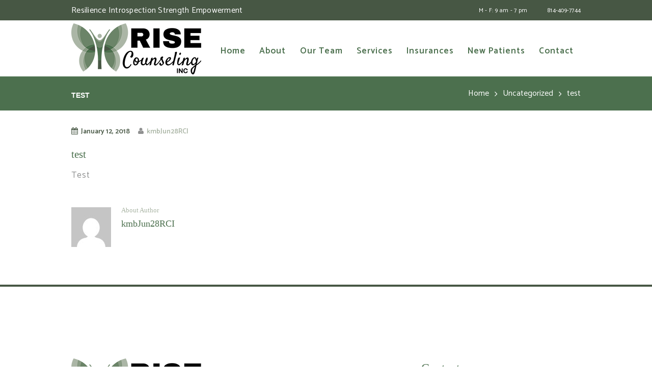

--- FILE ---
content_type: text/html; charset=UTF-8
request_url: https://risecounselinginc.com/test/
body_size: 55726
content:
<!DOCTYPE html>
<html lang="en-US" class="scheme_original">

<head>
	<title>test &#8211; Rise Counseling Inc</title>
<meta name='robots' content='max-image-preview:large' />
		<meta charset="UTF-8" />
		<meta name="viewport" content="width=device-width, initial-scale=1, maximum-scale=1">
		<meta name="format-detection" content="telephone=no">

		<link rel="profile" href="http://gmpg.org/xfn/11" />
		<link rel="pingback" href="https://risecounselinginc.com/xmlrpc.php" />
		<link rel='dns-prefetch' href='//fonts.googleapis.com' />
<link rel='dns-prefetch' href='//www.googletagmanager.com' />
<link rel="alternate" type="application/rss+xml" title="Rise Counseling Inc &raquo; Feed" href="https://risecounselinginc.com/feed/" />
<link rel="alternate" type="application/rss+xml" title="Rise Counseling Inc &raquo; Comments Feed" href="https://risecounselinginc.com/comments/feed/" />
<script type="text/javascript">
window._wpemojiSettings = {"baseUrl":"https:\/\/s.w.org\/images\/core\/emoji\/14.0.0\/72x72\/","ext":".png","svgUrl":"https:\/\/s.w.org\/images\/core\/emoji\/14.0.0\/svg\/","svgExt":".svg","source":{"concatemoji":"https:\/\/risecounselinginc.com\/wp-includes\/js\/wp-emoji-release.min.js?ver=6.1.9"}};
/*! This file is auto-generated */
!function(e,a,t){var n,r,o,i=a.createElement("canvas"),p=i.getContext&&i.getContext("2d");function s(e,t){var a=String.fromCharCode,e=(p.clearRect(0,0,i.width,i.height),p.fillText(a.apply(this,e),0,0),i.toDataURL());return p.clearRect(0,0,i.width,i.height),p.fillText(a.apply(this,t),0,0),e===i.toDataURL()}function c(e){var t=a.createElement("script");t.src=e,t.defer=t.type="text/javascript",a.getElementsByTagName("head")[0].appendChild(t)}for(o=Array("flag","emoji"),t.supports={everything:!0,everythingExceptFlag:!0},r=0;r<o.length;r++)t.supports[o[r]]=function(e){if(p&&p.fillText)switch(p.textBaseline="top",p.font="600 32px Arial",e){case"flag":return s([127987,65039,8205,9895,65039],[127987,65039,8203,9895,65039])?!1:!s([55356,56826,55356,56819],[55356,56826,8203,55356,56819])&&!s([55356,57332,56128,56423,56128,56418,56128,56421,56128,56430,56128,56423,56128,56447],[55356,57332,8203,56128,56423,8203,56128,56418,8203,56128,56421,8203,56128,56430,8203,56128,56423,8203,56128,56447]);case"emoji":return!s([129777,127995,8205,129778,127999],[129777,127995,8203,129778,127999])}return!1}(o[r]),t.supports.everything=t.supports.everything&&t.supports[o[r]],"flag"!==o[r]&&(t.supports.everythingExceptFlag=t.supports.everythingExceptFlag&&t.supports[o[r]]);t.supports.everythingExceptFlag=t.supports.everythingExceptFlag&&!t.supports.flag,t.DOMReady=!1,t.readyCallback=function(){t.DOMReady=!0},t.supports.everything||(n=function(){t.readyCallback()},a.addEventListener?(a.addEventListener("DOMContentLoaded",n,!1),e.addEventListener("load",n,!1)):(e.attachEvent("onload",n),a.attachEvent("onreadystatechange",function(){"complete"===a.readyState&&t.readyCallback()})),(e=t.source||{}).concatemoji?c(e.concatemoji):e.wpemoji&&e.twemoji&&(c(e.twemoji),c(e.wpemoji)))}(window,document,window._wpemojiSettings);
</script>
<style type="text/css">
img.wp-smiley,
img.emoji {
	display: inline !important;
	border: none !important;
	box-shadow: none !important;
	height: 1em !important;
	width: 1em !important;
	margin: 0 0.07em !important;
	vertical-align: -0.1em !important;
	background: none !important;
	padding: 0 !important;
}
</style>
	<link rel='stylesheet' id='vc_extensions_cqbundle_adminicon-css' href='https://risecounselinginc.com/wp-content/plugins/vc-extensions-bundle/css/admin_icon.css?ver=6.1.9' type='text/css' media='all' />
<link rel='stylesheet' id='wp-block-library-css' href='https://risecounselinginc.com/wp-includes/css/dist/block-library/style.min.css?ver=6.1.9' type='text/css' media='all' />
<link rel='stylesheet' id='classic-theme-styles-css' href='https://risecounselinginc.com/wp-includes/css/classic-themes.min.css?ver=1' type='text/css' media='all' />
<style id='global-styles-inline-css' type='text/css'>
body{--wp--preset--color--black: #000000;--wp--preset--color--cyan-bluish-gray: #abb8c3;--wp--preset--color--white: #ffffff;--wp--preset--color--pale-pink: #f78da7;--wp--preset--color--vivid-red: #cf2e2e;--wp--preset--color--luminous-vivid-orange: #ff6900;--wp--preset--color--luminous-vivid-amber: #fcb900;--wp--preset--color--light-green-cyan: #7bdcb5;--wp--preset--color--vivid-green-cyan: #00d084;--wp--preset--color--pale-cyan-blue: #8ed1fc;--wp--preset--color--vivid-cyan-blue: #0693e3;--wp--preset--color--vivid-purple: #9b51e0;--wp--preset--gradient--vivid-cyan-blue-to-vivid-purple: linear-gradient(135deg,rgba(6,147,227,1) 0%,rgb(155,81,224) 100%);--wp--preset--gradient--light-green-cyan-to-vivid-green-cyan: linear-gradient(135deg,rgb(122,220,180) 0%,rgb(0,208,130) 100%);--wp--preset--gradient--luminous-vivid-amber-to-luminous-vivid-orange: linear-gradient(135deg,rgba(252,185,0,1) 0%,rgba(255,105,0,1) 100%);--wp--preset--gradient--luminous-vivid-orange-to-vivid-red: linear-gradient(135deg,rgba(255,105,0,1) 0%,rgb(207,46,46) 100%);--wp--preset--gradient--very-light-gray-to-cyan-bluish-gray: linear-gradient(135deg,rgb(238,238,238) 0%,rgb(169,184,195) 100%);--wp--preset--gradient--cool-to-warm-spectrum: linear-gradient(135deg,rgb(74,234,220) 0%,rgb(151,120,209) 20%,rgb(207,42,186) 40%,rgb(238,44,130) 60%,rgb(251,105,98) 80%,rgb(254,248,76) 100%);--wp--preset--gradient--blush-light-purple: linear-gradient(135deg,rgb(255,206,236) 0%,rgb(152,150,240) 100%);--wp--preset--gradient--blush-bordeaux: linear-gradient(135deg,rgb(254,205,165) 0%,rgb(254,45,45) 50%,rgb(107,0,62) 100%);--wp--preset--gradient--luminous-dusk: linear-gradient(135deg,rgb(255,203,112) 0%,rgb(199,81,192) 50%,rgb(65,88,208) 100%);--wp--preset--gradient--pale-ocean: linear-gradient(135deg,rgb(255,245,203) 0%,rgb(182,227,212) 50%,rgb(51,167,181) 100%);--wp--preset--gradient--electric-grass: linear-gradient(135deg,rgb(202,248,128) 0%,rgb(113,206,126) 100%);--wp--preset--gradient--midnight: linear-gradient(135deg,rgb(2,3,129) 0%,rgb(40,116,252) 100%);--wp--preset--duotone--dark-grayscale: url('#wp-duotone-dark-grayscale');--wp--preset--duotone--grayscale: url('#wp-duotone-grayscale');--wp--preset--duotone--purple-yellow: url('#wp-duotone-purple-yellow');--wp--preset--duotone--blue-red: url('#wp-duotone-blue-red');--wp--preset--duotone--midnight: url('#wp-duotone-midnight');--wp--preset--duotone--magenta-yellow: url('#wp-duotone-magenta-yellow');--wp--preset--duotone--purple-green: url('#wp-duotone-purple-green');--wp--preset--duotone--blue-orange: url('#wp-duotone-blue-orange');--wp--preset--font-size--small: 13px;--wp--preset--font-size--medium: 20px;--wp--preset--font-size--large: 36px;--wp--preset--font-size--x-large: 42px;--wp--preset--spacing--20: 0.44rem;--wp--preset--spacing--30: 0.67rem;--wp--preset--spacing--40: 1rem;--wp--preset--spacing--50: 1.5rem;--wp--preset--spacing--60: 2.25rem;--wp--preset--spacing--70: 3.38rem;--wp--preset--spacing--80: 5.06rem;}:where(.is-layout-flex){gap: 0.5em;}body .is-layout-flow > .alignleft{float: left;margin-inline-start: 0;margin-inline-end: 2em;}body .is-layout-flow > .alignright{float: right;margin-inline-start: 2em;margin-inline-end: 0;}body .is-layout-flow > .aligncenter{margin-left: auto !important;margin-right: auto !important;}body .is-layout-constrained > .alignleft{float: left;margin-inline-start: 0;margin-inline-end: 2em;}body .is-layout-constrained > .alignright{float: right;margin-inline-start: 2em;margin-inline-end: 0;}body .is-layout-constrained > .aligncenter{margin-left: auto !important;margin-right: auto !important;}body .is-layout-constrained > :where(:not(.alignleft):not(.alignright):not(.alignfull)){max-width: var(--wp--style--global--content-size);margin-left: auto !important;margin-right: auto !important;}body .is-layout-constrained > .alignwide{max-width: var(--wp--style--global--wide-size);}body .is-layout-flex{display: flex;}body .is-layout-flex{flex-wrap: wrap;align-items: center;}body .is-layout-flex > *{margin: 0;}:where(.wp-block-columns.is-layout-flex){gap: 2em;}.has-black-color{color: var(--wp--preset--color--black) !important;}.has-cyan-bluish-gray-color{color: var(--wp--preset--color--cyan-bluish-gray) !important;}.has-white-color{color: var(--wp--preset--color--white) !important;}.has-pale-pink-color{color: var(--wp--preset--color--pale-pink) !important;}.has-vivid-red-color{color: var(--wp--preset--color--vivid-red) !important;}.has-luminous-vivid-orange-color{color: var(--wp--preset--color--luminous-vivid-orange) !important;}.has-luminous-vivid-amber-color{color: var(--wp--preset--color--luminous-vivid-amber) !important;}.has-light-green-cyan-color{color: var(--wp--preset--color--light-green-cyan) !important;}.has-vivid-green-cyan-color{color: var(--wp--preset--color--vivid-green-cyan) !important;}.has-pale-cyan-blue-color{color: var(--wp--preset--color--pale-cyan-blue) !important;}.has-vivid-cyan-blue-color{color: var(--wp--preset--color--vivid-cyan-blue) !important;}.has-vivid-purple-color{color: var(--wp--preset--color--vivid-purple) !important;}.has-black-background-color{background-color: var(--wp--preset--color--black) !important;}.has-cyan-bluish-gray-background-color{background-color: var(--wp--preset--color--cyan-bluish-gray) !important;}.has-white-background-color{background-color: var(--wp--preset--color--white) !important;}.has-pale-pink-background-color{background-color: var(--wp--preset--color--pale-pink) !important;}.has-vivid-red-background-color{background-color: var(--wp--preset--color--vivid-red) !important;}.has-luminous-vivid-orange-background-color{background-color: var(--wp--preset--color--luminous-vivid-orange) !important;}.has-luminous-vivid-amber-background-color{background-color: var(--wp--preset--color--luminous-vivid-amber) !important;}.has-light-green-cyan-background-color{background-color: var(--wp--preset--color--light-green-cyan) !important;}.has-vivid-green-cyan-background-color{background-color: var(--wp--preset--color--vivid-green-cyan) !important;}.has-pale-cyan-blue-background-color{background-color: var(--wp--preset--color--pale-cyan-blue) !important;}.has-vivid-cyan-blue-background-color{background-color: var(--wp--preset--color--vivid-cyan-blue) !important;}.has-vivid-purple-background-color{background-color: var(--wp--preset--color--vivid-purple) !important;}.has-black-border-color{border-color: var(--wp--preset--color--black) !important;}.has-cyan-bluish-gray-border-color{border-color: var(--wp--preset--color--cyan-bluish-gray) !important;}.has-white-border-color{border-color: var(--wp--preset--color--white) !important;}.has-pale-pink-border-color{border-color: var(--wp--preset--color--pale-pink) !important;}.has-vivid-red-border-color{border-color: var(--wp--preset--color--vivid-red) !important;}.has-luminous-vivid-orange-border-color{border-color: var(--wp--preset--color--luminous-vivid-orange) !important;}.has-luminous-vivid-amber-border-color{border-color: var(--wp--preset--color--luminous-vivid-amber) !important;}.has-light-green-cyan-border-color{border-color: var(--wp--preset--color--light-green-cyan) !important;}.has-vivid-green-cyan-border-color{border-color: var(--wp--preset--color--vivid-green-cyan) !important;}.has-pale-cyan-blue-border-color{border-color: var(--wp--preset--color--pale-cyan-blue) !important;}.has-vivid-cyan-blue-border-color{border-color: var(--wp--preset--color--vivid-cyan-blue) !important;}.has-vivid-purple-border-color{border-color: var(--wp--preset--color--vivid-purple) !important;}.has-vivid-cyan-blue-to-vivid-purple-gradient-background{background: var(--wp--preset--gradient--vivid-cyan-blue-to-vivid-purple) !important;}.has-light-green-cyan-to-vivid-green-cyan-gradient-background{background: var(--wp--preset--gradient--light-green-cyan-to-vivid-green-cyan) !important;}.has-luminous-vivid-amber-to-luminous-vivid-orange-gradient-background{background: var(--wp--preset--gradient--luminous-vivid-amber-to-luminous-vivid-orange) !important;}.has-luminous-vivid-orange-to-vivid-red-gradient-background{background: var(--wp--preset--gradient--luminous-vivid-orange-to-vivid-red) !important;}.has-very-light-gray-to-cyan-bluish-gray-gradient-background{background: var(--wp--preset--gradient--very-light-gray-to-cyan-bluish-gray) !important;}.has-cool-to-warm-spectrum-gradient-background{background: var(--wp--preset--gradient--cool-to-warm-spectrum) !important;}.has-blush-light-purple-gradient-background{background: var(--wp--preset--gradient--blush-light-purple) !important;}.has-blush-bordeaux-gradient-background{background: var(--wp--preset--gradient--blush-bordeaux) !important;}.has-luminous-dusk-gradient-background{background: var(--wp--preset--gradient--luminous-dusk) !important;}.has-pale-ocean-gradient-background{background: var(--wp--preset--gradient--pale-ocean) !important;}.has-electric-grass-gradient-background{background: var(--wp--preset--gradient--electric-grass) !important;}.has-midnight-gradient-background{background: var(--wp--preset--gradient--midnight) !important;}.has-small-font-size{font-size: var(--wp--preset--font-size--small) !important;}.has-medium-font-size{font-size: var(--wp--preset--font-size--medium) !important;}.has-large-font-size{font-size: var(--wp--preset--font-size--large) !important;}.has-x-large-font-size{font-size: var(--wp--preset--font-size--x-large) !important;}
.wp-block-navigation a:where(:not(.wp-element-button)){color: inherit;}
:where(.wp-block-columns.is-layout-flex){gap: 2em;}
.wp-block-pullquote{font-size: 1.5em;line-height: 1.6;}
</style>
<link rel='stylesheet' id='essential-grid-plugin-settings-css' href='https://risecounselinginc.com/wp-content/plugins/essential-grid/public/assets/css/settings.css?ver=2.3.2' type='text/css' media='all' />
<link rel='stylesheet' id='tp-open-sans-css' href='https://fonts.googleapis.com/css?family=Open+Sans%3A300%2C400%2C600%2C700%2C800&#038;ver=6.1.9' type='text/css' media='all' />
<link rel='stylesheet' id='tp-raleway-css' href='https://fonts.googleapis.com/css?family=Raleway%3A100%2C200%2C300%2C400%2C500%2C600%2C700%2C800%2C900&#038;ver=6.1.9' type='text/css' media='all' />
<link rel='stylesheet' id='tp-droid-serif-css' href='https://fonts.googleapis.com/css?family=Droid+Serif%3A400%2C700&#038;ver=6.1.9' type='text/css' media='all' />
<link rel='stylesheet' id='tp-fontello-css' href='https://risecounselinginc.com/wp-content/plugins/essential-grid/public/assets/font/fontello/css/fontello.css?ver=2.3.2' type='text/css' media='all' />
<link rel='stylesheet' id='rs-plugin-settings-css' href='https://risecounselinginc.com/wp-content/plugins/revslider/public/assets/css/settings.css?ver=5.4.8.3' type='text/css' media='all' />
<style id='rs-plugin-settings-inline-css' type='text/css'>
#rs-demo-id {}
</style>
<link rel='stylesheet' id='extp-google-fonts-css' href='//fonts.googleapis.com/css?family=Source+Sans+Pro&#038;ver=1.0.0' type='text/css' media='all' />
<link rel='stylesheet' id='laura-anderson-font-google_fonts-style-css' href='//fonts.googleapis.com/css?family=Catamaran%3A400%2C300%2C500%2C600%2C700%2C800%7CTitillium%2BWeb%3A700%26subset%3Dlatin%2Clatin-ext' type='text/css' media='all' />
<link rel='stylesheet' id='fontello-style-css' href='https://risecounselinginc.com/wp-content/themes/1st_Team/css/fontello/css/fontello.css' type='text/css' media='all' />
<link rel='stylesheet' id='laura-anderson-main-style-css' href='https://risecounselinginc.com/wp-content/themes/1st_Team/style.css' type='text/css' media='all' />
<link rel='stylesheet' id='laura-anderson-animation-style-css' href='https://risecounselinginc.com/wp-content/themes/1st_Team/fw/css/core.animation.css' type='text/css' media='all' />
<link rel='stylesheet' id='laura-anderson-shortcodes-style-css' href='https://risecounselinginc.com/wp-content/plugins/trx_utils/shortcodes/theme.shortcodes.css' type='text/css' media='all' />
<link rel='stylesheet' id='laura-anderson-theme-style-css' href='https://risecounselinginc.com/wp-content/themes/1st_Team/css/theme.css' type='text/css' media='all' />
<style id='laura-anderson-theme-style-inline-css' type='text/css'>
 #page_preloader{background-color:#ffffff}.preloader_wrap>div{background-color:#4C704E} .sidebar_outer_logo .logo_main,.top_panel_wrap .logo_main,.top_panel_wrap .logo_fixed{height:100px} .contacts_wrap .logo img{height:30px}
</style>
<link rel='stylesheet' id='laura-anderson-responsive-style-css' href='https://risecounselinginc.com/wp-content/themes/1st_Team/css/responsive.css' type='text/css' media='all' />
<link rel='stylesheet' id='mediaelement-css' href='https://risecounselinginc.com/wp-includes/js/mediaelement/mediaelementplayer-legacy.min.css?ver=4.2.17' type='text/css' media='all' />
<link rel='stylesheet' id='wp-mediaelement-css' href='https://risecounselinginc.com/wp-includes/js/mediaelement/wp-mediaelement.min.css?ver=6.1.9' type='text/css' media='all' />
<link rel='stylesheet' id='extp-font-awesome-css' href='https://risecounselinginc.com/wp-content/plugins/teampresslite/css/font-awesome/css/fontawesome-all.min.css?ver=6.1.9' type='text/css' media='all' />
<link rel='stylesheet' id='extp-teampress-css' href='https://risecounselinginc.com/wp-content/plugins/teampresslite/css/style.css?ver=6.1.9' type='text/css' media='all' />
<link rel='stylesheet' id='extp-teampress-imghover-css' href='https://risecounselinginc.com/wp-content/plugins/teampresslite/css/imghover-style.css?ver=6.1.9' type='text/css' media='all' />
<link rel='stylesheet' id='extp-teampress-list-css' href='https://risecounselinginc.com/wp-content/plugins/teampresslite/css/style-list.css?ver=6.1.9' type='text/css' media='all' />
<script type='text/javascript' src='https://risecounselinginc.com/wp-includes/js/jquery/jquery.min.js?ver=3.6.1' id='jquery-core-js'></script>
<script type='text/javascript' src='https://risecounselinginc.com/wp-includes/js/jquery/jquery-migrate.min.js?ver=3.3.2' id='jquery-migrate-js'></script>
<script type='text/javascript' src='https://risecounselinginc.com/wp-content/plugins/essential-grid/public/assets/js/jquery.esgbox.min.js?ver=2.3.2' id='themepunchboxext-js'></script>
<script type='text/javascript' src='https://risecounselinginc.com/wp-content/plugins/essential-grid/public/assets/js/jquery.themepunch.tools.min.js?ver=2.3.2' id='tp-tools-js'></script>
<script type='text/javascript' src='https://risecounselinginc.com/wp-content/plugins/revslider/public/assets/js/jquery.themepunch.revolution.min.js?ver=5.4.8.3' id='revmin-js'></script>
<script type='text/javascript' src='https://risecounselinginc.com/wp-content/themes/1st_Team/fw/js/photostack/modernizr.min.js' id='modernizr-js'></script>
<script type='text/javascript' src='https://risecounselinginc.com/wp-content/plugins/teampresslite/js/teampress.js?ver=1.0' id='extp-teampress-js'></script>
<link rel="https://api.w.org/" href="https://risecounselinginc.com/wp-json/" /><link rel="alternate" type="application/json" href="https://risecounselinginc.com/wp-json/wp/v2/posts/726" /><link rel="EditURI" type="application/rsd+xml" title="RSD" href="https://risecounselinginc.com/xmlrpc.php?rsd" />
<link rel="wlwmanifest" type="application/wlwmanifest+xml" href="https://risecounselinginc.com/wp-includes/wlwmanifest.xml" />
<meta name="generator" content="WordPress 6.1.9" />
<link rel="canonical" href="https://risecounselinginc.com/test/" />
<link rel='shortlink' href='https://risecounselinginc.com/?p=726' />
<link rel="alternate" type="application/json+oembed" href="https://risecounselinginc.com/wp-json/oembed/1.0/embed?url=https%3A%2F%2Frisecounselinginc.com%2Ftest%2F" />
<link rel="alternate" type="text/xml+oembed" href="https://risecounselinginc.com/wp-json/oembed/1.0/embed?url=https%3A%2F%2Frisecounselinginc.com%2Ftest%2F&#038;format=xml" />
<meta name="generator" content="Site Kit by Google 1.125.0" />		<script type="text/javascript">
			var ajaxRevslider;
			
			jQuery(document).ready(function() {
				// CUSTOM AJAX CONTENT LOADING FUNCTION
				ajaxRevslider = function(obj) {
				
					// obj.type : Post Type
					// obj.id : ID of Content to Load
					// obj.aspectratio : The Aspect Ratio of the Container / Media
					// obj.selector : The Container Selector where the Content of Ajax will be injected. It is done via the Essential Grid on Return of Content
					
					var content = "";

					data = {};
					
					data.action = 'revslider_ajax_call_front';
					data.client_action = 'get_slider_html';
					data.token = '22705052a8';
					data.type = obj.type;
					data.id = obj.id;
					data.aspectratio = obj.aspectratio;
					
					// SYNC AJAX REQUEST
					jQuery.ajax({
						type:"post",
						url:"https://risecounselinginc.com/wp-admin/admin-ajax.php",
						dataType: 'json',
						data:data,
						async:false,
						success: function(ret, textStatus, XMLHttpRequest) {
							if(ret.success == true)
								content = ret.data;								
						},
						error: function(e) {
							console.log(e);
						}
					});
					
					 // FIRST RETURN THE CONTENT WHEN IT IS LOADED !!
					 return content;						 
				};
				
				// CUSTOM AJAX FUNCTION TO REMOVE THE SLIDER
				var ajaxRemoveRevslider = function(obj) {
					return jQuery(obj.selector+" .rev_slider").revkill();
				};

				// EXTEND THE AJAX CONTENT LOADING TYPES WITH TYPE AND FUNCTION
				var extendessential = setInterval(function() {
					if (jQuery.fn.tpessential != undefined) {
						clearInterval(extendessential);
						if(typeof(jQuery.fn.tpessential.defaults) !== 'undefined') {
							jQuery.fn.tpessential.defaults.ajaxTypes.push({type:"revslider",func:ajaxRevslider,killfunc:ajaxRemoveRevslider,openAnimationSpeed:0.3});   
							// type:  Name of the Post to load via Ajax into the Essential Grid Ajax Container
							// func: the Function Name which is Called once the Item with the Post Type has been clicked
							// killfunc: function to kill in case the Ajax Window going to be removed (before Remove function !
							// openAnimationSpeed: how quick the Ajax Content window should be animated (default is 0.3)
						}
					}
				},30);
			});
		</script>
		<meta name="generator" content="Powered by WPBakery Page Builder - drag and drop page builder for WordPress."/>
<!--[if lte IE 9]><link rel="stylesheet" type="text/css" href="https://risecounselinginc.com/wp-content/plugins/js_composer/assets/css/vc_lte_ie9.min.css" media="screen"><![endif]-->
<!-- Google Tag Manager snippet added by Site Kit -->
<script type="text/javascript">
			( function( w, d, s, l, i ) {
				w[l] = w[l] || [];
				w[l].push( {'gtm.start': new Date().getTime(), event: 'gtm.js'} );
				var f = d.getElementsByTagName( s )[0],
					j = d.createElement( s ), dl = l != 'dataLayer' ? '&l=' + l : '';
				j.async = true;
				j.src = 'https://www.googletagmanager.com/gtm.js?id=' + i + dl;
				f.parentNode.insertBefore( j, f );
			} )( window, document, 'script', 'dataLayer', 'GTM-W8N7B52L' );
			
</script>

<!-- End Google Tag Manager snippet added by Site Kit -->
<meta name="generator" content="Powered by Slider Revolution 5.4.8.3 - responsive, Mobile-Friendly Slider Plugin for WordPress with comfortable drag and drop interface." />
<link rel="icon" href="https://risecounselinginc.com/wp-content/uploads/2022/02/cropped-RC_web_favicon-32x32.png" sizes="32x32" />
<link rel="icon" href="https://risecounselinginc.com/wp-content/uploads/2022/02/cropped-RC_web_favicon-192x192.png" sizes="192x192" />
<link rel="apple-touch-icon" href="https://risecounselinginc.com/wp-content/uploads/2022/02/cropped-RC_web_favicon-180x180.png" />
<meta name="msapplication-TileImage" content="https://risecounselinginc.com/wp-content/uploads/2022/02/cropped-RC_web_favicon-270x270.png" />
<script type="text/javascript">function setREVStartSize(e){									
						try{ e.c=jQuery(e.c);var i=jQuery(window).width(),t=9999,r=0,n=0,l=0,f=0,s=0,h=0;
							if(e.responsiveLevels&&(jQuery.each(e.responsiveLevels,function(e,f){f>i&&(t=r=f,l=e),i>f&&f>r&&(r=f,n=e)}),t>r&&(l=n)),f=e.gridheight[l]||e.gridheight[0]||e.gridheight,s=e.gridwidth[l]||e.gridwidth[0]||e.gridwidth,h=i/s,h=h>1?1:h,f=Math.round(h*f),"fullscreen"==e.sliderLayout){var u=(e.c.width(),jQuery(window).height());if(void 0!=e.fullScreenOffsetContainer){var c=e.fullScreenOffsetContainer.split(",");if (c) jQuery.each(c,function(e,i){u=jQuery(i).length>0?u-jQuery(i).outerHeight(!0):u}),e.fullScreenOffset.split("%").length>1&&void 0!=e.fullScreenOffset&&e.fullScreenOffset.length>0?u-=jQuery(window).height()*parseInt(e.fullScreenOffset,0)/100:void 0!=e.fullScreenOffset&&e.fullScreenOffset.length>0&&(u-=parseInt(e.fullScreenOffset,0))}f=u}else void 0!=e.minHeight&&f<e.minHeight&&(f=e.minHeight);e.c.closest(".rev_slider_wrapper").css({height:f})					
						}catch(d){console.log("Failure at Presize of Slider:"+d)}						
					};</script>
<style type="text/css">.sidebar_right .sidebar {
    display: none;
}

.sidebar_show .content {
    width: 100%;
}

.page_content_wrap {
    padding: 2em 0 2em;
}

.post_item_single_team .post_featured, .single_team_post_description {
    display: none;
}</style>		<style type="text/css" id="wp-custom-css">
			.logo img {
    margin: 0 0.7857em 0em 0;
}

.top_panel_middle .logo {
    margin-top: 0.2em;
    margin-bottom: 0.2em;
}

.scheme_original .logo .logo_slogan {
    display: none;
}

h1, h2, h3 {
    font-family: 'Archivo Black', sans-serif;
}

h4, h5, h6 {
    font-family: 'Satisfy', cursive;
}

h6 {
    text-transform: none;
}

p, ul, ol {
    margin-bottom: 1.35em;
    font-weight: 400;
    letter-spacing: 1px;
    font-size: 17px;
}

.sc_item_subtitle {
    font-size: 1.857em !important;
    text-transform: none !important;
}

.vc_general.vc_cta3.large_cta h2 {
   text-shadow: 2px 2px 2px rgba(0, 0, 0, 0.6);
}

.scheme_original .top_panel_top_mail {
    pointer-events: none;
    font-size: 16px;
}

.top_panel_wrap [class*=" icon-"]::before {
	display: none;
}

.top_panel_top_mail {
   margin-top: 0.65em;
}

.scheme_original input[type="text"], .scheme_original input[type="number"], .scheme_original input[type="tel"], .scheme_original input[type="email"], .scheme_original input[type="search"], .scheme_original input[type="password"], .scheme_original select, .scheme_original textarea {
    color: 
    #fff;
}

::-webkit-input-placeholder { /* WebKit browsers */
color: #fff !important;
opacity: .65;
}
:-moz-placeholder { /* Mozilla Firefox 4 to 18 */
color: #fff !important;
opacity: .65;
}
::-moz-placeholder { /* Mozilla Firefox 19+ */
color: #fff !important;
opacity: .65;
}
:-ms-input-placeholder { /* Internet Explorer 10+ */
color: #fff !important;
opacity: .65;
}

.scheme_original .focuses input[type="text"], .scheme_original .focuses input[type="number"], .scheme_original .focuses input[type="email"], .scheme_original .focuses input[type="search"], .scheme_original .focuses input[type="password"], .scheme_original .focuses select, .scheme_original .focuses textarea, .scheme_original input[type="text"]:focus, .scheme_original input[type="tel"]:focus, .scheme_original input[type="number"]:focus, .scheme_original input[type="email"]:focus, .scheme_original input[type="search"]:focus, .scheme_original input[type="password"]:focus, .scheme_original select:focus, .scheme_original textarea:focus {
    background-color: 
    rgba(71,87,68,0.8);
}

.menu_main_nav > li > a {
    padding: 1.8em 0.8em 1.8em;
}

div.wpforms-container-full .wpforms-form input[type="date"], div.wpforms-container-full .wpforms-form input[type="datetime"], div.wpforms-container-full .wpforms-form input[type="datetime-local"], div.wpforms-container-full .wpforms-form input[type="email"], div.wpforms-container-full .wpforms-form input[type="month"], div.wpforms-container-full .wpforms-form input[type="number"], div.wpforms-container-full .wpforms-form input[type="password"], div.wpforms-container-full .wpforms-form input[type="range"], div.wpforms-container-full .wpforms-form input[type="search"], div.wpforms-container-full .wpforms-form input[type="tel"], div.wpforms-container-full .wpforms-form input[type="text"], div.wpforms-container-full .wpforms-form input[type="time"], div.wpforms-container-full .wpforms-form input[type="url"], div.wpforms-container-full .wpforms-form input[type="week"], div.wpforms-container-full .wpforms-form select, div.wpforms-container-full .wpforms-form textarea {
  background-color: #475744 !important;
	padding: 1em 1.8em 0.65em;
	color: #fff;
	line-height: 1.2857em !important;
	font-size: 1.05em !important;
	border-radius: 0px;
	border: 0px solid #ccc;
	height: auto;
}


div.wpforms-container-full .wpforms-form input[type="email"]:hover, div.wpforms-container-full .wpforms-form input[type="text"]:hover, div.wpforms-container-full .wpforms-form textarea:hover, div.wpforms-container-full .wpforms-form input[type="email"]:focus, div.wpforms-container-full .wpforms-form input[type="text"]:focus, div.wpforms-container-full .wpforms-form textarea:focus, .wpforms-form button[type="submit"]:hover{
  background-color: rgba(71,87,68,0.8) !important;
}


.wpforms-form button[type="submit"] {
	color: #fff !important;
	 background-color: #475744 !important;
	border: 0 !important;
	font-weight: 600;
padding: 0.8em 2.78em 0.7em!important;
}		</style>
		<noscript><style type="text/css"> .wpb_animate_when_almost_visible { opacity: 1; }</style></noscript>	
	<!-- Global site tag (gtag.js) - Google Analytics -->
<script async src="https://www.googletagmanager.com/gtag/js?id=UA-149102016-1"></script>
<script>
  window.dataLayer = window.dataLayer || [];
  function gtag(){dataLayer.push(arguments);}
  gtag('js', new Date());

  gtag('config', 'UA-149102016-1');
</script>
	
	<!-- Global site tag (gtag.js) - Google Ads: 696766923 --> <script async src="https://www.googletagmanager.com/gtag/js?id=AW-696766923"></script> <script> window.dataLayer = window.dataLayer || []; function gtag(){dataLayer.push(arguments);} gtag('js', new Date()); gtag('config', 'AW-696766923'); </script>
	
	<!-- Meta Pixel Code -->
<script>
!function(f,b,e,v,n,t,s)
{if(f.fbq)return;n=f.fbq=function(){n.callMethod?
n.callMethod.apply(n,arguments):n.queue.push(arguments)};
if(!f._fbq)f._fbq=n;n.push=n;n.loaded=!0;n.version='2.0';
n.queue=[];t=b.createElement(e);t.async=!0;
t.src=v;s=b.getElementsByTagName(e)[0];
s.parentNode.insertBefore(t,s)}(window, document,'script',
'https://connect.facebook.net/en_US/fbevents.js');
fbq('init', '2878800625648415');
fbq('track', 'PageView');
</script>
<noscript><img height="1" width="1" style="display:none"
src="https://www.facebook.com/tr?id=2878800625648415&ev=PageView&noscript=1"
/></noscript>
<!-- End Meta Pixel Code -->
	
</head>

<body class="post-template-default single single-post postid-726 single-format-standard laura_anderson_body body_style_wide body_filled article_style_stretch layout_single-standard template_single-standard scheme_original top_panel_show top_panel_above sidebar_show sidebar_right sidebar_outer_hide preloader wpb-js-composer js-comp-ver-5.7 vc_responsive">

	<a id="toc_home" class="sc_anchor" title="Home" data-description="&lt;i&gt;Return to Home&lt;/i&gt; - &lt;br&gt;navigate to home page of the site" data-icon="icon-home" data-url="https://risecounselinginc.com/" data-separator="yes"></a><a id="toc_top" class="sc_anchor" title="To Top" data-description="&lt;i&gt;Back to top&lt;/i&gt; - &lt;br&gt;scroll to top of the page" data-icon="icon-double-up" data-url="" data-separator="yes"></a><div id="page_preloader"><div class="preloader_wrap preloader_circle"><div class="preloader_circ1"></div><div class="preloader_circ2"></div><div class="preloader_circ3"></div><div class="preloader_circ4"></div></div></div>
	
	
	
	<div class="body_wrap">

		
		<div class="page_wrap">

					
		<div class="top_panel_fixed_wrap"></div>

		<header class="top_panel_wrap top_panel_style_3 scheme_original">
			<div class="top_panel_wrap_inner top_panel_inner_style_3 top_panel_position_above">
			
							<div class="top_panel_top">
					<div class="content_wrap clearfix">
						    <div class="top_panel_top_phone icon-phone-1"><a href="tel:814-409-7744">814-409-7744</a></div>
    <div class="top_panel_top_open_hours icon-clock-empty">M - F: 9 am - 7 pm</div>
	<div class="top_panel_top_mail icon-pencil-1"><a href="mailto:Resilience Introspection Strength Empowerment">Resilience Introspection Strength Empowerment</a></div>
	
<div class="top_panel_top_user_area">
			<ul id="menu_user" class="menu_user_nav">
		
	</ul>

</div>					</div>
				</div>
			
			<div class="top_panel_middle" >
				<div class="content_wrap">
					<div class="contact_logo">
								<div class="logo">
			<a href="https://risecounselinginc.com/"><img src="https://risecounselinginc.com/wp-content/uploads/2019/07/RC_web_logo.png" class="logo_main" alt="RC_web_logo" width="255" height="100"><img src="https://risecounselinginc.com/wp-content/uploads/2019/07/RC_web_logo.png" class="logo_fixed" alt="RC_web_logo" width="255" height="100"><br><div class="logo_slogan">Therapists located in State College, PA</div></a>
		</div>
							</div>
					<div class="menu_main_wrap">
						<nav class="menu_main_nav_area">
							<ul id="menu_main" class="menu_main_nav"><li id="menu-item-943" class="menu-item menu-item-type-post_type menu-item-object-page menu-item-home menu-item-943"><a href="https://risecounselinginc.com/"><span>Home</span></a></li>
<li id="menu-item-335" class="menu-item menu-item-type-post_type menu-item-object-page menu-item-335"><a href="https://risecounselinginc.com/about/"><span>About</span></a></li>
<li id="menu-item-962" class="menu-item menu-item-type-post_type menu-item-object-page menu-item-962"><a href="https://risecounselinginc.com/our-team/"><span>Our Team</span></a></li>
<li id="menu-item-1077" class="menu-item menu-item-type-post_type menu-item-object-page menu-item-1077"><a href="https://risecounselinginc.com/our-services/"><span>Services</span></a></li>
<li id="menu-item-1009" class="menu-item menu-item-type-post_type menu-item-object-page menu-item-1009"><a href="https://risecounselinginc.com/insurances/"><span>Insurances</span></a></li>
<li id="menu-item-1016" class="menu-item menu-item-type-post_type menu-item-object-page menu-item-1016"><a href="https://risecounselinginc.com/new-patients/"><span>New Patients</span></a></li>
<li id="menu-item-316" class="menu-item menu-item-type-post_type menu-item-object-page menu-item-316"><a href="https://risecounselinginc.com/contact/"><span>Contact</span></a></li>
</ul>						</nav>
					</div>
				</div>
			</div>

			</div>
		</header>

			<div class="header_mobile">
		<div class="content_wrap">
			<div class="menu_button icon-menu"></div>
					<div class="logo">
			<a href="https://risecounselinginc.com/"><img src="https://risecounselinginc.com/wp-content/uploads/2019/07/RC_web_logo.png" class="logo_main" alt="RC_web_logo" width="255" height="100"><br><div class="logo_slogan">Therapists located in State College, PA</div></a>
		</div>
				</div>
		<div class="side_wrap">
			<div class="close">Close</div>
			<div class="panel_top">
				<nav class="menu_main_nav_area">
					<ul id="menu_mobile" class="menu_main_nav"><li class="menu-item menu-item-type-post_type menu-item-object-page menu-item-home menu-item-943"><a href="https://risecounselinginc.com/"><span>Home</span></a></li>
<li class="menu-item menu-item-type-post_type menu-item-object-page menu-item-335"><a href="https://risecounselinginc.com/about/"><span>About</span></a></li>
<li class="menu-item menu-item-type-post_type menu-item-object-page menu-item-962"><a href="https://risecounselinginc.com/our-team/"><span>Our Team</span></a></li>
<li class="menu-item menu-item-type-post_type menu-item-object-page menu-item-1077"><a href="https://risecounselinginc.com/our-services/"><span>Services</span></a></li>
<li class="menu-item menu-item-type-post_type menu-item-object-page menu-item-1009"><a href="https://risecounselinginc.com/insurances/"><span>Insurances</span></a></li>
<li class="menu-item menu-item-type-post_type menu-item-object-page menu-item-1016"><a href="https://risecounselinginc.com/new-patients/"><span>New Patients</span></a></li>
<li class="menu-item menu-item-type-post_type menu-item-object-page menu-item-316"><a href="https://risecounselinginc.com/contact/"><span>Contact</span></a></li>
</ul>				</nav>
							</div>
			
			
			<div class="panel_bottom">
							</div>
		</div>
		<div class="mask"></div>
	</div>				<div class="top_panel_title top_panel_style_3  title_present breadcrumbs_present scheme_original">
					<div class="top_panel_title_inner top_panel_inner_style_3  title_present_inner breadcrumbs_present_inner">
						<div class="content_wrap">
							<h1 class="page_title">test</h1><div class="breadcrumbs"><a class="breadcrumbs_item home" href="https://risecounselinginc.com/">Home</a><span class="breadcrumbs_delimiter"></span><a class="breadcrumbs_item cat_post" href="https://risecounselinginc.com/category/uncategorized/">Uncategorized</a><span class="breadcrumbs_delimiter"></span><span class="breadcrumbs_item current">test</span></div>						</div>
					</div>
				</div>
				
			<div class="page_content_wrap page_paddings_yes">

				
<div class="content_wrap">
<div class="content">
<article class="itemscope post_item post_item_single post_featured_default post_format_standard post-726 post type-post status-publish format-standard hentry category-uncategorized" itemscope itemtype="http://schema.org/Review">
<section class="post_content" itemprop="reviewBody"><div class="post_info">
			<span class="post_info_item post_info_posted"> <a href="https://risecounselinginc.com/test/" class="post_info_date">January 12, 2018</a></span>
				<span class="post_info_item post_info_posted_by"> <a href="https://risecounselinginc.com/author/kmbjun28rci/" class="post_info_author">kmbJun28RCI</a></span>
	</div>			<h5 itemprop="itemReviewed" class="post_title entry-title">test</h5>
			<p>Test</p>

				</section> <!-- </section> class="post_content" itemprop="reviewBody"> -->		<section class="post_author author vcard" itemprop="author" itemscope itemtype="http://schema.org/Person">
			<div class="post_author_avatar"><a href="https://risecounselinginc.com/author/kmbjun28rci/" itemprop="image"><img alt='' src='https://secure.gravatar.com/avatar/f93cb74ecceadab429e98ee4013cd851?s=78&#038;d=mm&#038;r=g' srcset='https://secure.gravatar.com/avatar/f93cb74ecceadab429e98ee4013cd851?s=156&#038;d=mm&#038;r=g 2x' class='avatar avatar-78 photo' height='78' width='78' loading='lazy' decoding='async'/></a></div>
			<h6 class="post_author_subtitle">About Author</h6>
			<h6 class="post_author_title"><span itemprop="name"><a href="https://risecounselinginc.com/author/kmbjun28rci/" class="fn">kmbJun28RCI</a></span></h6>
			<div class="post_author_info" itemprop="description">
									</div>
		</section>
			<section class="related_wrap related_wrap_empty"></section>
	
			</article> <!-- </article> class="itemscope post_item post_item_single post_featured_default post_format_standard post-726 post type-post status-publish format-standard hentry category-uncategorized" itemscope itemtype="http://schema.org/Review"> -->
		</div> <!-- </div> class="content"> -->	<div class="sidebar widget_area scheme_original" role="complementary">
		<div class="sidebar_inner widget_area_inner">
			<aside class="column-1_1 widget widget_reviews"><div class="reviews_block sc_tabs sc_tabs_style_2"><ul class="sc_tabs_titles"><li class="sc_tabs_title"><a href="#author_marks" class="theme_button">Author</a></li><li class="sc_tabs_title"><a href="#users_marks" class="theme_button">Users</a></li></ul><div id="author_marks" class="sc_tabs_content"><div class="reviews_editor"></div><div class="reviews_summary"><div class="reviews_item reviews_max_level_5" data-step="0.1"><div class="reviews_criteria">Test</div><div class="reviews_stars reviews_style_stars" data-mark="3.2" itemscope itemprop="reviewRating" itemtype="https://schema.org/Rating"><meta itemprop="worstRating" content="0"><meta itemprop="bestRating" content="5"><meta itemprop="ratingValue" content="3.2"><div class="reviews_stars_wrap"><div class="reviews_stars_bg"><span class="reviews_star"></span><span class="reviews_star"></span><span class="reviews_star"></span><span class="reviews_star"></span><span class="reviews_star"></span></div><div class="reviews_stars_hover" style="width:64%"><span class="reviews_star"></span><span class="reviews_star"></span><span class="reviews_star"></span><span class="reviews_star"></span><span class="reviews_star"></span></div></div><div class="reviews_value">3.2</div></div></div></div></div><div id="users_marks" class="sc_tabs_content"><div class="reviews_editor"></div><div class="reviews_accept"><a href="#" class="sc_button sc_button_square sc_button_style_filled sc_button_size_small">Accept your votes</a></div><div class="reviews_summary"><div class="reviews_item reviews_max_level_5" data-step="0.1"><div class="reviews_criteria">Summary rating from <b>0</b> user's marks.</div><div class="reviews_stars reviews_style_stars" data-mark="0"><div class="reviews_stars_wrap"><div class="reviews_stars_bg"><span class="reviews_star"></span><span class="reviews_star"></span><span class="reviews_star"></span><span class="reviews_star"></span><span class="reviews_star"></span></div><div class="reviews_stars_hover" style="width:0%"><span class="reviews_star"></span><span class="reviews_star"></span><span class="reviews_star"></span><span class="reviews_star"></span><span class="reviews_star"></span></div></div><div class="reviews_value">0</div></div></div></div></div></div></aside><aside id="media_image-2" class="widget_number_1 widget widget_media_image"><img width="300" height="225" src="https://risecounselinginc.com/wp-content/uploads/2019/07/IMG_4920-300x225.jpg" class="image wp-image-931  attachment-medium size-medium" alt="Rise Counseling Office 3" decoding="async" loading="lazy" style="max-width: 100%; height: auto;" srcset="https://risecounselinginc.com/wp-content/uploads/2019/07/IMG_4920-300x225.jpg 300w, https://risecounselinginc.com/wp-content/uploads/2019/07/IMG_4920.jpg 640w" sizes="(max-width: 300px) 100vw, 300px" /></aside><aside id="tag_cloud-3" class="widget_number_2 widget widget_tag_cloud"><h5 class="widget_title">Tags</h5><div class="tagcloud"><a href="https://risecounselinginc.com/tag/analysis/" class="tag-cloud-link tag-link-13 tag-link-position-1" style="font-size: 8pt;" aria-label="analysis (3 items)">analysis</a>
<a href="https://risecounselinginc.com/tag/behavior/" class="tag-cloud-link tag-link-17 tag-link-position-2" style="font-size: 8pt;" aria-label="behavior (3 items)">behavior</a>
<a href="https://risecounselinginc.com/tag/clinic/" class="tag-cloud-link tag-link-14 tag-link-position-3" style="font-size: 8pt;" aria-label="clinic (3 items)">clinic</a>
<a href="https://risecounselinginc.com/tag/cognitive/" class="tag-cloud-link tag-link-16 tag-link-position-4" style="font-size: 8pt;" aria-label="cognitive (3 items)">cognitive</a>
<a href="https://risecounselinginc.com/tag/group/" class="tag-cloud-link tag-link-59 tag-link-position-5" style="font-size: 22pt;" aria-label="group (5 items)">group</a>
<a href="https://risecounselinginc.com/tag/meetings/" class="tag-cloud-link tag-link-58 tag-link-position-6" style="font-size: 22pt;" aria-label="meetings (5 items)">meetings</a>
<a href="https://risecounselinginc.com/tag/psychology/" class="tag-cloud-link tag-link-15 tag-link-position-7" style="font-size: 8pt;" aria-label="psychology (3 items)">psychology</a>
<a href="https://risecounselinginc.com/tag/therapy/" class="tag-cloud-link tag-link-60 tag-link-position-8" style="font-size: 22pt;" aria-label="therapy (5 items)">therapy</a></div>
</aside>		</div>
	</div> <!-- /.sidebar -->
	
	</div> <!-- </div> class="content_wrap"> -->			
			</div>		<!-- </.page_content_wrap> -->
			
							<footer class="footer_wrap widget_area scheme_original">
					<div class="footer_wrap_inner widget_area_inner">
						<div class="content_wrap">
							<div class="columns_wrap"><aside id="laura_anderson_widget_socials-2" class="widget_number_1 column-1_3 widget widget_socials">		<div class="widget_inner">
            		<div class="logo">
			<a href="https://risecounselinginc.com/"><img src="https://risecounselinginc.com/wp-content/uploads/2019/07/RC_web_logo.png" class="logo_main" alt="RC_web_logo" width="255" height="100"><br><div class="logo_slogan">Therapists located in State College, PA</div></a>
		</div>
				</div>

		</aside><aside id="text-2" class="widget_number_2 column-1_3 widget widget_text">			<div class="textwidget"></div>
		</aside><aside id="text-3" class="widget_number_3 column-1_3 widget widget_text"><h5 class="widget_title">Contact us</h5>			<div class="textwidget"><span class=phone><a href="tel:18144097744">814-409-7744</a></span>
<span class=address>103 E Beaver Ave
Suite 2
State College, PA 16801</span>
<span class=mail>Fax: 814-690-2233</span></div>
		</aside></div>	<!-- /.columns_wrap -->
						</div>	<!-- /.content_wrap -->
					</div>	<!-- /.footer_wrap_inner -->
				</footer>	<!-- /.footer_wrap -->
				 
				<div class="copyright_wrap copyright_style_menu  scheme_original">
					<div class="copyright_wrap_inner">
						<div class="content_wrap">
														<div class="copyright_text"><p>Rise Counseling Inc. © 2026. All rights reserved. | Designed by <a href="https://1stteamadvertising.com/" target="_blank" rel="noopener">1st Team Advertising</a></p></div>
						</div>
					</div>
				</div>
							
		</div>	<!-- /.page_wrap -->

	</div>		<!-- /.body_wrap -->
	
	
	<a href="#" class="scroll_to_top icon-up" title="Scroll to top"></a><div class="custom_html_section"></div>		<!-- Google Tag Manager (noscript) snippet added by Site Kit -->
		<noscript>
			<iframe src="https://www.googletagmanager.com/ns.html?id=GTM-W8N7B52L" height="0" width="0" style="display:none;visibility:hidden"></iframe>
		</noscript>
		<!-- End Google Tag Manager (noscript) snippet added by Site Kit -->
		<script type='text/javascript' id='trx_utils-js-extra'>
/* <![CDATA[ */
var TRX_UTILS_STORAGE = {"ajax_url":"https:\/\/risecounselinginc.com\/wp-admin\/admin-ajax.php","ajax_nonce":"ff611807e4","site_url":"https:\/\/risecounselinginc.com","user_logged_in":"0","email_mask":"^([a-zA-Z0-9_\\-]+\\.)*[a-zA-Z0-9_\\-]+@[a-z0-9_\\-]+(\\.[a-z0-9_\\-]+)*\\.[a-z]{2,6}$","msg_ajax_error":"Invalid server answer!","msg_error_global":"Invalid field's value!","msg_name_empty":"The name can't be empty","msg_email_empty":"Too short (or empty) email address","msg_email_not_valid":"E-mail address is invalid","msg_text_empty":"The message text can't be empty","msg_send_complete":"Send message complete!","msg_send_error":"Transmit failed!","login_via_ajax":"1","msg_login_empty":"The Login field can't be empty","msg_login_long":"The Login field is too long","msg_password_empty":"The password can't be empty and shorter then 4 characters","msg_password_long":"The password is too long","msg_login_success":"Login success! The page will be reloaded in 3 sec.","msg_login_error":"Login failed!","msg_not_agree":"Please, read and check 'Terms and Conditions'","msg_email_long":"E-mail address is too long","msg_password_not_equal":"The passwords in both fields are not equal","msg_registration_success":"Registration success! Please log in!","msg_registration_error":"Registration failed!"};
/* ]]> */
</script>
<script type='text/javascript' src='https://risecounselinginc.com/wp-content/plugins/trx_utils/js/trx_utils.js' id='trx_utils-js'></script>
<script type='text/javascript' src='https://risecounselinginc.com/wp-content/themes/1st_Team/fw/js/superfish.js' id='superfish-js'></script>
<script type='text/javascript' src='https://risecounselinginc.com/wp-content/themes/1st_Team/fw/js/core.reviews.js' id='laura-anderson-core-reviews-script-js'></script>
<script type='text/javascript' src='https://risecounselinginc.com/wp-content/themes/1st_Team/fw/js/core.utils.js' id='laura-anderson-core-utils-script-js'></script>
<script type='text/javascript' id='laura-anderson-core-init-script-js-extra'>
/* <![CDATA[ */
var LAURA_ANDERSON_STORAGE = {"reviews_allow_user_marks":"1","reviews_max_level":"5","reviews_levels":"bad,poor,normal,good,great","reviews_vote":"","reviews_marks":["0"],"reviews_users":"0","post_id":"726","system_message":{"message":"","status":"","header":""},"theme_font":"Catamaran","theme_color":"#475744","theme_bg_color":"#ffffff","strings":{"ajax_error":"Invalid server answer","bookmark_add":"Add the bookmark","bookmark_added":"Current page has been successfully added to the bookmarks. You can see it in the right panel on the tab &#039;Bookmarks&#039;","bookmark_del":"Delete this bookmark","bookmark_title":"Enter bookmark title","bookmark_exists":"Current page already exists in the bookmarks list","search_error":"Error occurs in AJAX search! Please, type your query and press search icon for the traditional search way.","email_confirm":"On the e-mail address &quot;%s&quot; we sent a confirmation email. Please, open it and click on the link.","reviews_vote":"Thanks for your vote! New average rating is:","reviews_error":"Error saving your vote! Please, try again later.","error_like":"Error saving your like! Please, try again later.","error_global":"Global error text","name_empty":"The name can&#039;t be empty","name_long":"Too long name","email_empty":"Too short (or empty) email address","email_long":"Too long email address","email_not_valid":"Invalid email address","subject_empty":"The subject can&#039;t be empty","subject_long":"Too long subject","text_empty":"The message text can&#039;t be empty","text_long":"Too long message text","send_complete":"Send message complete!","send_error":"Transmit failed!","geocode_error":"Geocode was not successful for the following reason:","googlemap_not_avail":"Google map API not available!","editor_save_success":"Post content saved!","editor_save_error":"Error saving post data!","editor_delete_post":"You really want to delete the current post?","editor_delete_post_header":"Delete post","editor_delete_success":"Post deleted!","editor_delete_error":"Error deleting post!","editor_caption_cancel":"Cancel","editor_caption_close":"Close"},"ajax_url":"https:\/\/risecounselinginc.com\/wp-admin\/admin-ajax.php","ajax_nonce":"ff611807e4","site_url":"https:\/\/risecounselinginc.com","site_protocol":"https","vc_edit_mode":"","accent1_color":"#4C704E","accent1_hover":"#475744","slider_height":"100","user_logged_in":"","toc_menu":"float","toc_menu_home":"1","toc_menu_top":"1","menu_fixed":"","menu_mobile":"1024","menu_hover":"fade","button_hover":"fade","input_hover":"default","demo_time":"0","media_elements_enabled":"1","ajax_search_enabled":"1","ajax_search_min_length":"3","ajax_search_delay":"200","css_animation":"1","menu_animation_in":"fadeIn","menu_animation_out":"fadeOut","popup_engine":"magnific","email_mask":"^([a-zA-Z0-9_\\-]+\\.)*[a-zA-Z0-9_\\-]+@[a-z0-9_\\-]+(\\.[a-z0-9_\\-]+)*\\.[a-z]{2,6}$","contacts_maxlength":"1000","comments_maxlength":"1000","remember_visitors_settings":"","admin_mode":"","isotope_resize_delta":"0.3","error_message_box":null,"viewmore_busy":"","video_resize_inited":"","top_panel_height":"0"};
/* ]]> */
</script>
<script type='text/javascript' src='https://risecounselinginc.com/wp-content/themes/1st_Team/fw/js/core.init.js' id='laura-anderson-core-init-script-js'></script>
<script type='text/javascript' src='https://risecounselinginc.com/wp-content/themes/1st_Team/js/theme.init.js' id='laura-anderson-theme-init-script-js'></script>
<script type='text/javascript' id='mediaelement-core-js-before'>
var mejsL10n = {"language":"en","strings":{"mejs.download-file":"Download File","mejs.install-flash":"You are using a browser that does not have Flash player enabled or installed. Please turn on your Flash player plugin or download the latest version from https:\/\/get.adobe.com\/flashplayer\/","mejs.fullscreen":"Fullscreen","mejs.play":"Play","mejs.pause":"Pause","mejs.time-slider":"Time Slider","mejs.time-help-text":"Use Left\/Right Arrow keys to advance one second, Up\/Down arrows to advance ten seconds.","mejs.live-broadcast":"Live Broadcast","mejs.volume-help-text":"Use Up\/Down Arrow keys to increase or decrease volume.","mejs.unmute":"Unmute","mejs.mute":"Mute","mejs.volume-slider":"Volume Slider","mejs.video-player":"Video Player","mejs.audio-player":"Audio Player","mejs.captions-subtitles":"Captions\/Subtitles","mejs.captions-chapters":"Chapters","mejs.none":"None","mejs.afrikaans":"Afrikaans","mejs.albanian":"Albanian","mejs.arabic":"Arabic","mejs.belarusian":"Belarusian","mejs.bulgarian":"Bulgarian","mejs.catalan":"Catalan","mejs.chinese":"Chinese","mejs.chinese-simplified":"Chinese (Simplified)","mejs.chinese-traditional":"Chinese (Traditional)","mejs.croatian":"Croatian","mejs.czech":"Czech","mejs.danish":"Danish","mejs.dutch":"Dutch","mejs.english":"English","mejs.estonian":"Estonian","mejs.filipino":"Filipino","mejs.finnish":"Finnish","mejs.french":"French","mejs.galician":"Galician","mejs.german":"German","mejs.greek":"Greek","mejs.haitian-creole":"Haitian Creole","mejs.hebrew":"Hebrew","mejs.hindi":"Hindi","mejs.hungarian":"Hungarian","mejs.icelandic":"Icelandic","mejs.indonesian":"Indonesian","mejs.irish":"Irish","mejs.italian":"Italian","mejs.japanese":"Japanese","mejs.korean":"Korean","mejs.latvian":"Latvian","mejs.lithuanian":"Lithuanian","mejs.macedonian":"Macedonian","mejs.malay":"Malay","mejs.maltese":"Maltese","mejs.norwegian":"Norwegian","mejs.persian":"Persian","mejs.polish":"Polish","mejs.portuguese":"Portuguese","mejs.romanian":"Romanian","mejs.russian":"Russian","mejs.serbian":"Serbian","mejs.slovak":"Slovak","mejs.slovenian":"Slovenian","mejs.spanish":"Spanish","mejs.swahili":"Swahili","mejs.swedish":"Swedish","mejs.tagalog":"Tagalog","mejs.thai":"Thai","mejs.turkish":"Turkish","mejs.ukrainian":"Ukrainian","mejs.vietnamese":"Vietnamese","mejs.welsh":"Welsh","mejs.yiddish":"Yiddish"}};
</script>
<script type='text/javascript' src='https://risecounselinginc.com/wp-includes/js/mediaelement/mediaelement-and-player.min.js?ver=4.2.17' id='mediaelement-core-js'></script>
<script type='text/javascript' src='https://risecounselinginc.com/wp-includes/js/mediaelement/mediaelement-migrate.min.js?ver=6.1.9' id='mediaelement-migrate-js'></script>
<script type='text/javascript' id='mediaelement-js-extra'>
/* <![CDATA[ */
var _wpmejsSettings = {"pluginPath":"\/wp-includes\/js\/mediaelement\/","classPrefix":"mejs-","stretching":"responsive"};
/* ]]> */
</script>
<script type='text/javascript' src='https://risecounselinginc.com/wp-includes/js/mediaelement/wp-mediaelement.min.js?ver=6.1.9' id='wp-mediaelement-js'></script>
<script type='text/javascript' src='https://risecounselinginc.com/wp-content/plugins/trx_utils/shortcodes/theme.shortcodes.js' id='laura-anderson-shortcodes-script-js'></script>
<script type='text/javascript' src='https://risecounselinginc.com/wp-includes/js/jquery/ui/core.min.js?ver=1.13.2' id='jquery-ui-core-js'></script>
<script type='text/javascript' src='https://risecounselinginc.com/wp-includes/js/jquery/ui/tabs.min.js?ver=1.13.2' id='jquery-ui-tabs-js'></script>
<script type='text/javascript' src='https://risecounselinginc.com/wp-includes/js/jquery/ui/mouse.min.js?ver=1.13.2' id='jquery-ui-mouse-js'></script>
<script type='text/javascript' src='https://risecounselinginc.com/wp-includes/js/jquery/ui/draggable.min.js?ver=1.13.2' id='jquery-ui-draggable-js'></script>

</body>
</html>

--- FILE ---
content_type: application/javascript
request_url: https://risecounselinginc.com/wp-content/plugins/teampresslite/js/teampress.js?ver=1.0
body_size: 6948
content:
;(function($){
	function extp_masonry(){
		if (typeof imagesLoaded === "function"){
			var $container = $('.extp-masonry:not(.column-1) .ctgrid');
			$container.imagesLoaded( function() {
				$container.masonry({
					itemSelector: '.item-grid',
					horizontalOrder: true
				});
			});
		}
	}
    $(window).load(function() {
		extp_masonry();
	});
	$(document).ready(function() {

		// Carousel
		function extp_carousel(id_clas,infinite,start_on,rtl_mode,slidesshow,auto_play,auto_speed,$slidestoscroll){
		  jQuery(id_clas).EX_ex_s_lick({
			infinite: infinite,
			initialSlide:start_on,
			rtl: rtl_mode =='yes' ? true : false,
			prevArrow:'<button type="button" class="ex_s_lick-prev"><i class="fa fa-angle-left"></i></button>',
			nextArrow:'<button type="button" class="ex_s_lick-next"><i class="fa fa-angle-right"></i></button>',	
			slidesToShow: slidesshow,
			slidesToScroll: $slidestoscroll!='' ? $slidestoscroll : slidesshow,
			dots: false,
			autoplay: auto_play==1 ? true : false,
			autoplaySpeed: auto_speed!='' ? auto_speed : 3000,
			arrows: true,
			centerMode:  false,
			focusOnSelect: true,
			adaptiveHeight: true,
			responsive: [
			  {
				breakpoint: 1024,
				settings: {
				  slidesToShow: slidesshow,
				  slidesToScroll: $slidestoscroll!='' ? $slidestoscroll : slidesshow,
				}
			  },
			  {
				breakpoint: 768,
				settings: {
				  slidesToShow: 2,
				  slidesToScroll: 1
				}
			  },
			  {
				breakpoint: 480,
				settings: {
				  slidesToShow: 1,
				  slidesToScroll: 1
				}
			  }
			]
			  
		  });
		}
		jQuery('.ex-tpcarousel').each(function(){
			var $this = jQuery(this);
			var id =  $this.attr('id');
			var slidesshow =  $this.data('slidesshow');
			if(slidesshow==''){ slidesshow = 3;}
			var startit =  $this.data('startit') > 0 ? $this.data('startit') : 1;
			var auto_play = $this.data('autoplay');
			var auto_speed = $this.data('speed');
			var slidestoscroll = $this.data('slidestoscroll');
			var rtl_mode = $this.data('rtl');
			var start_on =  $this.data('start_on') > 0 ? $this.data('start_on') : 0;
			if($this.data('infinite')=='0'){
			  var infinite = 0;
			}else{
			  var infinite =  $this.data('infinite') == 'yes' || $this.data('infinite') == '1' ? true : false;
			}
			extp_carousel('#'+id+' .ctgrid',infinite,start_on,rtl_mode,slidesshow,auto_play,auto_speed,slidestoscroll);
		});
		// End Carousel

		//DataTable
	
		//End datatable
		// ajax loadmore
		function extp_ajax_load_page($style,$this_click,id_crsc,$page_link){
			if($style !='loadmore'){
				$('#'+id_crsc+' .page-numbers').removeClass('disable-click');
			}
			if($('#'+id_crsc).hasClass('fct-collapse')){
				$('#'+id_crsc+'.fct-collapse .item-grid').removeClass('active-collaps');
				setTimeout(function(){
					$('#'+id_crsc+'.fct-collapse .item-grid .exp-expand-des').getNiceScroll().resize();
				}, 300);
			}
			$this_click.addClass('disable-click');
			var n_page = $('#'+id_crsc+' input[name=num_page_uu]').val();
			if($style=='loadmore'){
				$('#'+id_crsc+' .loadmore-exbt').addClass("loading");
			}else{
				$('#'+id_crsc).addClass("loading");
			}
			var layout = $('#'+id_crsc).hasClass('table-layout') ? 'table' : '';
			if($('#'+id_crsc).hasClass('list-layout')){ layout = 'list';}
			var param_query  		= $('#'+id_crsc+' input[name=param_query]').val();
			var param_ids  		= $('#'+id_crsc+' input[name=param_ids]').val();
			var page  		= $('#'+id_crsc+' input[name=current_page]').val();
			var num_page  		= $('#'+id_crsc+' input[name=num_page]').val();
			var ajax_url  		= $('#'+id_crsc+' input[name=ajax_url]').val();
			var param_shortcode  		= $('#'+id_crsc+' input[name=param_shortcode]').val();
			var char_ft = $('#'+id_crsc+' .etp-alphab a').length ? $('#'+id_crsc+' .etp-alphab a.current').data('value') : '';
				var param = {
					action: 'extp_loadmore',
					param_query: param_query,
					param_ids: param_ids,
					id_crsc: id_crsc,
					page: $page_link!='' ? $page_link : page*1+1,
					param_shortcode: param_shortcode,
					layout: layout,
					char: char_ft,
				};
				$.ajax({
					type: "post",
					url: ajax_url,
					dataType: 'json',
					data: (param),
					success: function(data){
						if(data != '0')
						{
							if($style=='loadmore'){
								n_page = n_page*1+1;
								$('#'+id_crsc+' input[name=num_page_uu]').val(n_page)
								if(data.html_content == ''){ 
									$('#'+id_crsc+' .loadmore-exbt').remove();
								}else{
									$('#'+id_crsc+' input[name=current_page]').val(page*1+1);
									if(layout=='table'){
										var $g_container = $('#'+id_crsc+' table tbody');
										$g_container.append(data.html_content);
									}else if(layout=='list'){
										var $g_container = $('#'+id_crsc+' .ctlist');
										$g_container.append(data.html_content);
									}else{
										var $g_container = $('#'+id_crsc+' .ctgrid');
										$g_container.append(data.html_content);
										setTimeout(function(){ 
											$('#'+id_crsc+' .item-grid').addClass("active");
										}, 200);
									}
									$('#'+id_crsc+' .loadmore-exbt').removeClass("loading");
									$this_click.removeClass('disable-click');
								}
								if(n_page == num_page){
									$('#'+id_crsc+' .loadmore-exbt').remove();
								}
							}else{
								if(layout=='table'){
									$showin = $('#'+id_crsc+' table tbody');
								}else if(layout=='list'){
									$showin = $('#'+id_crsc+' .ctlist');
								}else{
									$showin = $('#'+id_crsc+' .ctgrid');
								}
								$($showin).fadeOut({
									duration:0,
									complete:function(){
										$( this ).empty();
									}
								});
								$('#'+id_crsc).removeClass("loading");
								$showin.append(data.html_content).fadeIn();

							}
							
							if($('#'+id_crsc).hasClass('extp-masonry') && !$('#'+id_crsc).hasClass('column-1')){
								if (typeof imagesLoaded === "function"){
									$('#'+id_crsc+'.extp-masonry .ctgrid').imagesLoaded( function() {
										$('#'+id_crsc+'.extp-masonry .ctgrid').masonry('reloadItems');
										$('#'+id_crsc+'.extp-masonry .ctgrid').masonry({
											isInitLayout : false,
											horizontalOrder: true,
											itemSelector: '.item-grid'
										});
									});
								}
							}
						}else{$('#'+id_crsc+' .loadmore-exbt').html('error');}
					}
				});
			return false;	
		}
		function extp_loadmore(){
			$('.loadmore-exbt').on('click',function() {
				if($(this).hasClass('disable-click')){
					return;
				}
				var $this_click = $(this);
				var id_crsc  = $this_click.closest(".ex-tplist").attr('id');
				extp_ajax_load_page($style ='loadmore' ,$this_click,id_crsc,'');
			});
		}
		extp_loadmore();
		// End load more

		
		
		//search 

    });
    
}(jQuery));